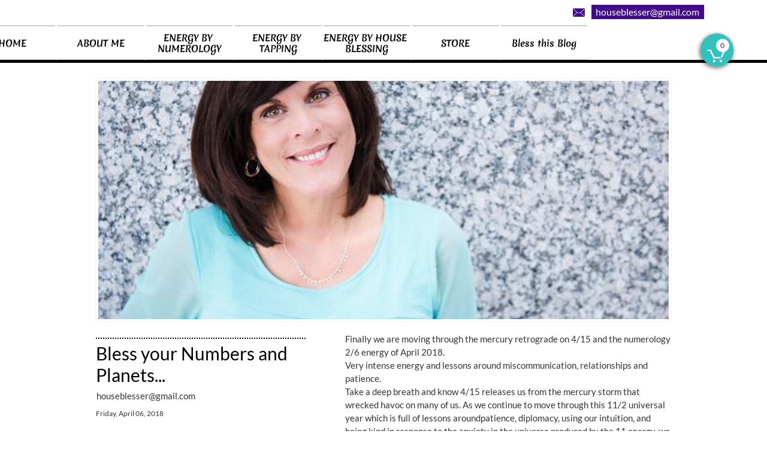

--- FILE ---
content_type: text/html
request_url: https://houseblesser.com/bless-this-blog/bless-your-numbers-and-planets
body_size: 8083
content:
<!DOCTYPE html PUBLIC "-//W3C//DTD XHTML 1.0 Transitional//EN" "http://www.w3.org/TR/xhtml1/DTD/xhtml1-transitional.dtd">
<html xmlns="http://www.w3.org/1999/xhtml">
<head>
<title>Post Page</title>
<meta http-equiv="Content-Type" content="text/html; charset=utf-8"/>
<meta http-equiv="X-UA-Compatible" content="IE=edge">
<meta name="SKYPE_TOOLBAR" content="SKYPE_TOOLBAR_PARSER_COMPATIBLE"/>
<meta name="HandheldFriendly" content="True" />
<meta name="MobileOptimized" content="1024" />
<meta name="viewport" content="width=1024" /> 
<link rel="shortcut icon" href="https://storage.googleapis.com/wzukusers/user-27446280/images/fav-5a6c86d45a1b9oz7RTJR/favicon.ico?v=fav-5a6c86d45a1b9oz7RTJR" type="image/x-icon" />
<link rel="icon" type="image/png" href="https://storage.googleapis.com/wzukusers/user-27446280/images/fav-5a6c86d45a1b9oz7RTJR/favicon-16x16.png?v=fav-5a6c86d45a1b9oz7RTJR" sizes="16x16">
<link rel="icon" type="image/png" href="https://storage.googleapis.com/wzukusers/user-27446280/images/fav-5a6c86d45a1b9oz7RTJR/favicon-32x32.png?v=fav-5a6c86d45a1b9oz7RTJR" sizes="32x32">
<link rel="icon" type="image/png" href="https://storage.googleapis.com/wzukusers/user-27446280/images/fav-5a6c86d45a1b9oz7RTJR/favicon-96x96.png?v=fav-5a6c86d45a1b9oz7RTJR" sizes="96x96">
<link rel="icon" type="image/png" href="https://storage.googleapis.com/wzukusers/user-27446280/images/fav-5a6c86d45a1b9oz7RTJR/favicon-160x160.png?v=fav-5a6c86d45a1b9oz7RTJR" sizes="160x160">
<link rel="icon" type="image/png" href="https://storage.googleapis.com/wzukusers/user-27446280/images/fav-5a6c86d45a1b9oz7RTJR/favicon-196x196.png?v=fav-5a6c86d45a1b9oz7RTJR" sizes="196x196">
<link rel="apple-touch-icon" href="https://storage.googleapis.com/wzukusers/user-27446280/images/fav-5a6c86d45a1b9oz7RTJR/apple-touch-icon.png?v=fav-5a6c86d45a1b9oz7RTJR" />
<link rel="apple-touch-icon" sizes="57x57" href="https://storage.googleapis.com/wzukusers/user-27446280/images/fav-5a6c86d45a1b9oz7RTJR/apple-touch-icon-57x57.png?v=fav-5a6c86d45a1b9oz7RTJR">
<link rel="apple-touch-icon" sizes="60x60" href="https://storage.googleapis.com/wzukusers/user-27446280/images/fav-5a6c86d45a1b9oz7RTJR/apple-touch-icon-60x60.png?v=fav-5a6c86d45a1b9oz7RTJR">
<link rel="apple-touch-icon" sizes="72x72" href="https://storage.googleapis.com/wzukusers/user-27446280/images/fav-5a6c86d45a1b9oz7RTJR/apple-touch-icon-72x72.png?v=fav-5a6c86d45a1b9oz7RTJR">
<link rel="apple-touch-icon" sizes="114x114" href="https://storage.googleapis.com/wzukusers/user-27446280/images/fav-5a6c86d45a1b9oz7RTJR/apple-touch-icon-114x114.png?v=fav-5a6c86d45a1b9oz7RTJR">
<link rel="apple-touch-icon" sizes="120x120" href="https://storage.googleapis.com/wzukusers/user-27446280/images/fav-5a6c86d45a1b9oz7RTJR/apple-touch-icon-120x120.png?v=fav-5a6c86d45a1b9oz7RTJR">
<link rel="apple-touch-icon" sizes="152x152" href="https://storage.googleapis.com/wzukusers/user-27446280/images/fav-5a6c86d45a1b9oz7RTJR/apple-touch-icon-152x152.png?v=fav-5a6c86d45a1b9oz7RTJR">
<meta name="msapplication-square70x70logo" content="https://storage.googleapis.com/wzukusers/user-27446280/images/fav-5a6c86d45a1b9oz7RTJR/mstile-70x70.png?v=fav-5a6c86d45a1b9oz7RTJR" />
<meta name="msapplication-square144x144logo" content="https://storage.googleapis.com/wzukusers/user-27446280/images/fav-5a6c86d45a1b9oz7RTJR/mstile-144x144.png?v=fav-5a6c86d45a1b9oz7RTJR" />
<meta name="msapplication-square150x150logo" content="https://storage.googleapis.com/wzukusers/user-27446280/images/fav-5a6c86d45a1b9oz7RTJR/mstile-150x150.png?v=fav-5a6c86d45a1b9oz7RTJR" />
<meta name="msapplication-wide310x150logo" content="https://storage.googleapis.com/wzukusers/user-27446280/images/fav-5a6c86d45a1b9oz7RTJR/mstile-310x150.png?v=fav-5a6c86d45a1b9oz7RTJR" />
<meta name="msapplication-square310x310logo" content="https://storage.googleapis.com/wzukusers/user-27446280/images/fav-5a6c86d45a1b9oz7RTJR/mstile-310x310.png?v=fav-5a6c86d45a1b9oz7RTJR" />


<meta name="twitter:card" content="summary"/>
<meta property="og:image" content="https://storage.googleapis.com/wzsitethumbnails/site-47369605/800x500.jpg"/>
<meta property="og:image:width" content="800"/>
<meta property="og:image:height" content="500"/>

<script type="text/javascript">
var _fc;window.getInsights=function(a,b){_fc||(_fc=a,a=null),window.AMInsights?(_fc&&(_fc(window.AMInsights),_fc=null),a&&a(window.AMInsights)):(b=b||25,setTimeout(function(){window.getInsights(a,2*b)},b))};
</script>
<script type="text/javascript" src="https://149B4.wpc.azureedge.net/80149B4/insights/t.js?brand=homestead&v=g-202410240710355259" async></script>
<script type="text/javascript">
window.getInsights(function(insights){insights.init('e53bcb0d-07b8-4857-82f1-afdda0f0b40e');});
</script>

<link rel='stylesheet' type='text/css' href='https://components.mywebsitebuilder.com/g-202410240710355259/viewer-homestead/viewer.css'/>

<script type='text/javascript'>
var PageData = {"baseAddress":"houseblesser.com","ServicesBasePath":"https://te-viewer.mywebsitebuilder.com","isTablet":false,"siteSettings":{"behanceSocialLinkId":"{\"type\":\"behance\",\"title\":\"Behance\",\"url\":\"http://www.behance.com\"}","dribbbleSocialLinkId":"{\"type\":\"dribbble\",\"title\":\"Dribbble\",\"url\":\"http://www.dribbble.com\"}","enableColumnsGrid":"false","etsySocialLinkId":"{\"type\":\"etsy\",\"title\":\"Etsy\",\"url\":\"http://www.etsy.com\"}","facebookSocialLinkId":"{\"type\":\"facebook\",\"title\":\"Facebook\",\"url\":\"https://www.facebook.com/BlessThisHouse.HealYourEnergy.HealYourLife\"}","flickrSocialLinkId":"{\"type\":\"flickr\",\"title\":\"Flickr\",\"url\":\"http://www.flickr.com\"}","googlePlusSocialLinkId":"{\"type\":\"googlePlus\",\"title\":\"Google+\",\"url\":\"http://plus.google.com/+google\"}","instagramSocialLinkId":"{\"type\":\"instagram\",\"title\":\"Instagram\",\"url\":\"http://www.instagram.com\"}","isFirstMobileUse":"true","linkedinSocialLinkId":"{\"type\":\"linkedin\",\"title\":\"LinkedIn\",\"url\":\"http://www.linkedin.com\"}","picasaSocialLinkId":"{\"type\":\"picasa\",\"title\":\"Picasa\",\"url\":\"http://www.picasa.com\"}","pinterestSocialLinkId":"{\"type\":\"pinterest\",\"title\":\"Pinterest\",\"url\":\"http://www.pinterest.com\"}","redditSocialLinkId":"{\"type\":\"reddit\",\"title\":\"Reddit\",\"url\":\"http://www.reddit.com\"}","renrenSocialLinkId":"{\"type\":\"renren\",\"title\":\"Renren\",\"url\":\"http://www.renren.com\"}","showAlwaysColumnsGrid":"false","soundCloudSocialLinkId":"{\"type\":\"soundCloud\",\"title\":\"SoundCloud\",\"url\":\"http://www.soundcloud.com\"}","tripAdvisorSocialLinkId":"{\"type\":\"tripAdvisor\",\"title\":\"Trip Advisor\",\"url\":\"http://www.tripadvisor.com\"}","tumblrSocialLinkId":"{\"type\":\"tumblr\",\"title\":\"Tumblr\",\"url\":\"http://www.tumblr.com\"}","twitterSocialLinkId":"{\"type\":\"twitter\",\"title\":\"Twitter\",\"url\":\"https://twitter.com/blessyourhouse\"}","vimeoSocialLinkId":"{\"type\":\"vimeo\",\"title\":\"Vimeo\",\"url\":\"http://www.vimeo.com\"}","vkSocialLinkId":"{\"type\":\"vk\",\"title\":\"VK\",\"url\":\"http://www.vk.com\"}","weiboSocialLinkId":"{\"type\":\"weibo\",\"title\":\"Weibo\",\"url\":\"http://www.weibo.com\"}","youtubeSocialLinkId":"{\"type\":\"youtube\",\"title\":\"Youtube\",\"url\":\"https://www.youtube.com/channel/UCJ_WfI3ilJS6xkApzWzny3Q\"}"},"defaultAjaxPageID":"id1524841986507","PageNotFound":false};
var Global = {"FacebookAppID":"744137685644053","IsMobileView":false,"IsTabletView":false,"IsMobileClient":false,"CloudflareOptions":6,"SiteID":47369605};
var SiteInformation = {"groupId":47369605,"isPublished":false,"limitations":{"video":{"limitation":{"isLimited":true},"dialog":{"isDiscount":false}},"pages":{"limitation":{"isLimited":true},"dialog":{"isDiscount":false}},"ecommerce":{"limitation":{"isLimited":true},"dialog":{"isDiscount":false}},"publish":{"limitation":{"isLimited":true},"dialog":{"isDiscount":false}},"stats":{"limitation":{"isLimited":false},"dialog":{"isDiscount":false}},"storage":{"limitation":{"isLimited":true},"dialog":{"isDiscount":false}},"file":{"limitation":{"isLimited":true},"dialog":{"isDiscount":false}},"premium":{"limitation":{"isLimited":false},"dialog":{"isDiscount":false}},"mobile":{"limitation":{"isLimited":false},"dialog":{"isDiscount":false}},"newSites":{"limitation":{"isLimited":true},"dialog":{"isDiscount":false}},"favicon":{"limitation":{"isLimited":true},"dialog":{"isDiscount":false}},"embedded":{"limitation":{"isLimited":true},"dialog":{"isDiscount":false}},"bannerFeature":{"limitation":{"isLimited":false},"dialog":{"isDiscount":false}},"history":{"limitation":{"isLimited":true},"dialog":{"isDiscount":false}},"posts":{"limitation":{"isLimited":true},"dialog":{"isDiscount":false}},"hdvideo":{"limitation":{"isLimited":true},"dialog":{"isDiscount":false}},"totalPages":{"limitation":{"isLimited":true},"dialog":{"isDiscount":false}},"advancedStats":{"limitation":{"isLimited":false},"dialog":{"isDiscount":false}},"form":{"limitation":{"isLimited":true},"dialog":{"isDiscount":false}}},"isPremium":true,"isSaved":false,"siteType":0,"isTemplate":false,"baseVersion":"86335224","isFirstSiteVersion":false,"hasSites":false,"storeInformation":{},"appMarketInformation":{}};
var Settings = {"UserStorageUrlsMap":{"2":"https://wzukusers.blob.core.windows.net/user-{0}/","6":"https://storage.googleapis.com/wzukusers/user-{0}/","61":"https://storage.googleapis.com/wzukusers/user-{0}/","100":"https://storage.googleapis.com/te-hosted-sites/user-{0}/","105":"https://storage.googleapis.com/te-sitey-sites/user-{0}/","103":"https://storage.googleapis.com/te-websitebuilder-sites/user-{0}/","102":"https://storage.googleapis.com/te-sitelio-sites/user-{0}/","106":"https://storage.googleapis.com/te-sitebuilder-sites/user-{0}/"},"WebzaiStorageUrlsMap":{"2":"https://wzuk.blob.core.windows.net/assets/","6":"https://storage.googleapis.com/wzuk/assets/","61":"https://storage.googleapis.com/wzuk/assets/"},"InsightsTrackerUrl":"https://149B4.wpc.azureedge.net/80149B4/insights","GoogleMapsApiKey":"AIzaSyDQtuw04WyGWiY3JULv0HDpHdTK16H4_nI","RecaptchaSiteKey":"6LeCLkUUAAAAABEGEwlYoLyKNxIztJfM2okdeb2V","StaticContentUrl":"https://webzaidev.blob.core.windows.net/","ServiceAddress":"https://te-viewer.mywebsitebuilder.com","ApplicationRoot":"https://components.mywebsitebuilder.com/g-202410240710355259","Brand":103,"ApplicationDomain":"homestead.com","YoutubeApiKey":"AIzaSyArOiK2GZNoSkBzk6yqkfMFJDk7KAxLp8o","AppsIframeRoot":"https://components.mywebsitebuilder.com","AppVersion":"g-202410240710355259","DevelopmentMode":"","ServiceEndpoints":{"Store":{"EmbedApi":"https://embed.mywebsitebuilder.com/dist/src/","PublicApi":"https://api.mywebsitebuilder.com/v1/"},"Storage":null},"ImageProxy":"https://images.builderservices.io/s/?","DataProxy":"https://data.mywebsitebuilder.com","IsApiPartner":true,"FacebookAppId":"744137685644053","BrandName":"homestead","RaygunSettings":null,"FreeBannerUrl":""};

</script>
<script src='https://components.mywebsitebuilder.com/g-202410240710355259/viewer/viewer.js' type='text/javascript'></script>

<script src='https://storage.googleapis.com/wzukusers/user-27446280/sites/47369605/5a58fedc69d9bWfwLhWU/489dc04ed847481aa383918db671451d.js?1736434398' type='text/javascript'></script>
<script src='https://storage.googleapis.com/wzukusers/user-27446280/sites/47369605/5a58fedc69d9bWfwLhWU/28e470f06d6242a8a04e0e26df0f4b24.js?1736434398' type='text/javascript'></script>
<script src='https://storage.googleapis.com/wzukusers/user-27446280/sites/47369605/5a58fedc69d9bWfwLhWU/6fd6cb6107f241189da9eecdbddf29d8.js?1736434398' type='text/javascript'></script>
<script type='text/javascript'>
var SiteFilesMap = {"page-1377175575657":"https://storage.googleapis.com/wzukusers/user-27446280/sites/47369605/5a58fedc69d9bWfwLhWU/4048b30360ce4f0c8d3db1b9992b0493.js","page-1377175679108":"https://storage.googleapis.com/wzukusers/user-27446280/sites/47369605/5a58fedc69d9bWfwLhWU/85b93f77b5104ca391b48fe8d84bd4b1.js","page-1377175633709":"https://storage.googleapis.com/wzukusers/user-27446280/sites/47369605/5a58fedc69d9bWfwLhWU/uxSpIErLqNwoInLQNKQR.js","page-id1515789647771":"https://storage.googleapis.com/wzukusers/user-27446280/sites/47369605/5a58fedc69d9bWfwLhWU/b28d3246036f46f5a041909fb91b8a76.js","page-id1516813002487":"https://storage.googleapis.com/wzukusers/user-27446280/sites/47369605/5a58fedc69d9bWfwLhWU/30d5ac8b69de495f82badc08512b66b5.js","page-id1516813002567":"https://storage.googleapis.com/wzukusers/user-27446280/sites/47369605/5a58fedc69d9bWfwLhWU/NPED4NR7cSKOOHzyxh5f.js","page-id1524841986507":"https://storage.googleapis.com/wzukusers/user-27446280/sites/47369605/5a58fedc69d9bWfwLhWU/28e470f06d6242a8a04e0e26df0f4b24.js","page-id1524841986603":"https://storage.googleapis.com/wzukusers/user-27446280/sites/47369605/5a58fedc69d9bWfwLhWU/a5245605aa944c91b094d9e845cc2834.js","page-id1343569893637":"https://storage.googleapis.com/wzukusers/user-27446280/sites/47369605/5a58fedc69d9bWfwLhWU/17b0e9dfbc30476892af2ae418cde9c0.js","master-1343569893636":"https://storage.googleapis.com/wzukusers/user-27446280/sites/47369605/5a58fedc69d9bWfwLhWU/6fd6cb6107f241189da9eecdbddf29d8.js","site-structure":"https://storage.googleapis.com/wzukusers/user-27446280/sites/47369605/5a58fedc69d9bWfwLhWU/489dc04ed847481aa383918db671451d.js"};
</script>


<style type="text/css"> #mobile-loading-screen, #desktop-loading-screen{position:absolute;left:0;top:0;right:0;bottom:0;z-index:100000000;background:white url('[data-uri]') center center no-repeat;} body.state-loading-mobile-viewer, body.state-loading-mobile-viewer .page-element, body.state-loading-mobile-viewer #body-element, body.state-loading-desktop-viewer, body.state-loading-desktop-viewer .page-element, body.state-loading-desktop-viewer #body-element{height:100%;width:100%;overflow-y:hidden !important;} </style>
<script type="text/javascript">
var DynamicPageContent = null;
var DBSiteMetaData = { "pagesStructureInformation":{"pagesData":{"id1343569893637":{"metaTags":"","headerCode":"","footerCode":"","tags":[],"id":"id1343569893637","pageID":null,"pid":null,"title":"HOME","name":null,"pageTitle":"","description":"","keyWords":"","index":1,"isHomePage":true,"shareStyle":true,"useNameASTitle":true,"supportsMobileStates":true,"urlAlias":"","useNameASUrl":false,"useDefaultTitle":false,"masterPageListName":"","masterPageType":"","isSearchEngineDisabled":false},"1377175575657":{"metaTags":"","headerCode":"","footerCode":"","tags":[],"id":"1377175575657","pageID":null,"pid":null,"title":"ABOUT ME","name":null,"pageTitle":"","description":"default description","keyWords":"","index":2,"isHomePage":false,"shareStyle":true,"useNameASTitle":true,"supportsMobileStates":true,"urlAlias":"about-me","useNameASUrl":true,"useDefaultTitle":false,"masterPageListName":"","masterPageType":"","isSearchEngineDisabled":false},"1377175679108":{"metaTags":"","headerCode":"","footerCode":"","tags":[],"id":"1377175679108","pageID":null,"pid":null,"title":"ENERGY BY NUMEROLOGY","name":null,"pageTitle":"","description":"default description","keyWords":"","index":3,"isHomePage":false,"shareStyle":true,"useNameASTitle":true,"supportsMobileStates":true,"urlAlias":"energy-by-numerology","useNameASUrl":true,"useDefaultTitle":false,"masterPageListName":"","masterPageType":"","isSearchEngineDisabled":false},"1377175633709":{"metaTags":"","headerCode":"","footerCode":"","tags":[],"id":"1377175633709","pageID":null,"pid":null,"title":"ENERGY BY TAPPING","name":null,"pageTitle":"","description":"default description","keyWords":"","index":4,"isHomePage":false,"shareStyle":true,"useNameASTitle":true,"supportsMobileStates":true,"urlAlias":"energy-by-tapping","useNameASUrl":true,"useDefaultTitle":false,"masterPageListName":"","masterPageType":"","isSearchEngineDisabled":false},"id1515789647771":{"metaTags":"","headerCode":"","footerCode":"","tags":[],"id":"id1515789647771","pageID":null,"pid":null,"title":"ENERGY BY HOUSE BLESSING","name":null,"pageTitle":"","description":"","keyWords":"","index":5,"isHomePage":false,"shareStyle":true,"useNameASTitle":false,"supportsMobileStates":true,"urlAlias":"energy-by-house-blessing","useNameASUrl":true,"useDefaultTitle":false,"masterPageListName":"","masterPageType":"","isSearchEngineDisabled":false},"id1516813002487":{"metaTags":"","headerCode":"","footerCode":"","tags":[],"id":"id1516813002487","pageID":null,"pid":null,"title":"STORE","name":null,"pageTitle":"STORE","description":"","keyWords":"","index":6,"isHomePage":false,"shareStyle":true,"useNameASTitle":false,"supportsMobileStates":true,"urlAlias":"store","useNameASUrl":true,"useDefaultTitle":false,"masterPageListName":"id1516813002487","masterPageType":"Store","isSearchEngineDisabled":false,"menu":{"isDesktopDisabled":false,"isMobileDisabled":false,"isDesktopDisabledInPublishOnly":false,"isMobileDisabledInPublishOnly":false}},"id1516813002567":{"metaTags":"","headerCode":"","footerCode":"","tags":[],"id":"id1516813002567","pageID":null,"pid":null,"title":"PRODUCT PAGE","name":null,"pageTitle":"","description":"","keyWords":"","isHomePage":false,"shareStyle":true,"useNameASTitle":false,"supportsMobileStates":true,"urlAlias":"product-page","useNameASUrl":true,"useDefaultTitle":false,"masterPageListName":"","pageListName":"id1516813002487","masterPageType":"Store","isSearchEngineDisabled":false},"id1524841986507":{"metaTags":"","headerCode":"","footerCode":"","tags":[],"id":"id1524841986507","pageID":null,"pid":null,"title":"Post Page","name":null,"pageTitle":"","description":"","keyWords":"","isHomePage":false,"shareStyle":true,"useNameASTitle":false,"supportsMobileStates":true,"urlAlias":"post-page","useNameASUrl":true,"useDefaultTitle":false,"masterPageListName":"","pageListName":"LocalBlog","masterPageType":"","isSearchEngineDisabled":false},"id1524841986603":{"metaTags":"","headerCode":"","footerCode":"","tags":[],"id":"id1524841986603","pageID":null,"pid":null,"title":"Bless this Blog","name":null,"pageTitle":"","description":"","keyWords":"","index":7,"isHomePage":false,"shareStyle":true,"useNameASTitle":false,"supportsMobileStates":true,"urlAlias":"bless-this-blog","useNameASUrl":true,"useDefaultTitle":false,"masterPageListName":"LocalBlog","masterPageType":"","isSearchEngineDisabled":false}},"pagesHierarchies": {"id1516813002487":["id1516813002567"],"id1524841986603":["id1524841986507"]}},"siteStructureInformation":{"masterPages": {"1343569893636":{"pagesIDs":["id1343569893637","1377175575657","1377175679108","1377175633709","id1515789647771","id1516813002487","id1516813002567","id1524841986507","id1524841986603"]}},"listsInformation": {"id1516813002487":{"defaultDynamicPageId":"id1516813002567","listType":"Store","listId":1,"listName":"id1516813002487","remoteDataSource":"StoreFrontDataSource","isTemplate":false,"hasAppMarketStore":true,"hasShownMigrationMessage":true,"storeToken":"e0f22576-0f49-48bc-8ab3-f70a0e4f8771","instanceId":"IaY5DVl1dkC4p7IPrfXBzwVnAAAA8BIAADQ3MzY5NjA1","endPoints":{"shoppingCart":"https://st-shop.mywebsitebuilder.com/shopping-cart-sdk.js?instanceJwt=eyJhbGciOiJIUzI1NiIsInR5cCI6IkpXVCJ9.eyJpbnN0YW5jZUlkIjoiSWFZNURWbDFka0M0cDdJUHJmWEJ6d1ZuQUFBQThCSUFBRFEzTXpZNU5qQTEiLCJicmFuZCI6ImhvbWVzdGVhZCIsImV4cCI6MTczNjQzNzI2OH0.xA9Bb5TFASO4F0Asv3t--W5doQg2Kzlas38H_rTklq4","products":"product/all","detailItem":"product/detail","publicApi":"https://st-shop-api.mywebsitebuilder.com","embedApi":"https://st-shop.mywebsitebuilder.com","status":"setup/status"},"connectedListPage":"id1516813002487","connectedDynamicPages":["id1516813002567"],"storeReleaseVersion":"28.2","isVisible":true,"hasAnyCatsVariantsOrStock":true,"isOnePageList":false},"LocalBlog":{"defaultDynamicPageId":"id1524841986507","listType":null,"listId":14542695,"listName":"LocalBlog","remoteDataSource":null,"isTemplate":false,"hasAppMarketStore":false,"hasShownMigrationMessage":false,"connectedListPage":"id1524841986603","connectedDynamicPages":["id1524841986507"],"isVisible":false,"hasAnyCatsVariantsOrStock":false,"isOnePageList":false}}} };
var TemporaryImages = [];
Viewer.initialize();
</script>
</head>
<body class="state-loading-desktop-viewer">
<div id="desktop-loading-screen"></div>


<div id="body-element"></div>

</body>
</html>



--- FILE ---
content_type: text/html; charset=utf-8
request_url: https://www.google.com/recaptcha/api2/anchor?ar=1&k=6LeCLkUUAAAAABEGEwlYoLyKNxIztJfM2okdeb2V&co=aHR0cHM6Ly9ob3VzZWJsZXNzZXIuY29tOjQ0Mw..&hl=en&v=PoyoqOPhxBO7pBk68S4YbpHZ&size=normal&anchor-ms=20000&execute-ms=30000&cb=ruz13y7bz0g9
body_size: 49478
content:
<!DOCTYPE HTML><html dir="ltr" lang="en"><head><meta http-equiv="Content-Type" content="text/html; charset=UTF-8">
<meta http-equiv="X-UA-Compatible" content="IE=edge">
<title>reCAPTCHA</title>
<style type="text/css">
/* cyrillic-ext */
@font-face {
  font-family: 'Roboto';
  font-style: normal;
  font-weight: 400;
  font-stretch: 100%;
  src: url(//fonts.gstatic.com/s/roboto/v48/KFO7CnqEu92Fr1ME7kSn66aGLdTylUAMa3GUBHMdazTgWw.woff2) format('woff2');
  unicode-range: U+0460-052F, U+1C80-1C8A, U+20B4, U+2DE0-2DFF, U+A640-A69F, U+FE2E-FE2F;
}
/* cyrillic */
@font-face {
  font-family: 'Roboto';
  font-style: normal;
  font-weight: 400;
  font-stretch: 100%;
  src: url(//fonts.gstatic.com/s/roboto/v48/KFO7CnqEu92Fr1ME7kSn66aGLdTylUAMa3iUBHMdazTgWw.woff2) format('woff2');
  unicode-range: U+0301, U+0400-045F, U+0490-0491, U+04B0-04B1, U+2116;
}
/* greek-ext */
@font-face {
  font-family: 'Roboto';
  font-style: normal;
  font-weight: 400;
  font-stretch: 100%;
  src: url(//fonts.gstatic.com/s/roboto/v48/KFO7CnqEu92Fr1ME7kSn66aGLdTylUAMa3CUBHMdazTgWw.woff2) format('woff2');
  unicode-range: U+1F00-1FFF;
}
/* greek */
@font-face {
  font-family: 'Roboto';
  font-style: normal;
  font-weight: 400;
  font-stretch: 100%;
  src: url(//fonts.gstatic.com/s/roboto/v48/KFO7CnqEu92Fr1ME7kSn66aGLdTylUAMa3-UBHMdazTgWw.woff2) format('woff2');
  unicode-range: U+0370-0377, U+037A-037F, U+0384-038A, U+038C, U+038E-03A1, U+03A3-03FF;
}
/* math */
@font-face {
  font-family: 'Roboto';
  font-style: normal;
  font-weight: 400;
  font-stretch: 100%;
  src: url(//fonts.gstatic.com/s/roboto/v48/KFO7CnqEu92Fr1ME7kSn66aGLdTylUAMawCUBHMdazTgWw.woff2) format('woff2');
  unicode-range: U+0302-0303, U+0305, U+0307-0308, U+0310, U+0312, U+0315, U+031A, U+0326-0327, U+032C, U+032F-0330, U+0332-0333, U+0338, U+033A, U+0346, U+034D, U+0391-03A1, U+03A3-03A9, U+03B1-03C9, U+03D1, U+03D5-03D6, U+03F0-03F1, U+03F4-03F5, U+2016-2017, U+2034-2038, U+203C, U+2040, U+2043, U+2047, U+2050, U+2057, U+205F, U+2070-2071, U+2074-208E, U+2090-209C, U+20D0-20DC, U+20E1, U+20E5-20EF, U+2100-2112, U+2114-2115, U+2117-2121, U+2123-214F, U+2190, U+2192, U+2194-21AE, U+21B0-21E5, U+21F1-21F2, U+21F4-2211, U+2213-2214, U+2216-22FF, U+2308-230B, U+2310, U+2319, U+231C-2321, U+2336-237A, U+237C, U+2395, U+239B-23B7, U+23D0, U+23DC-23E1, U+2474-2475, U+25AF, U+25B3, U+25B7, U+25BD, U+25C1, U+25CA, U+25CC, U+25FB, U+266D-266F, U+27C0-27FF, U+2900-2AFF, U+2B0E-2B11, U+2B30-2B4C, U+2BFE, U+3030, U+FF5B, U+FF5D, U+1D400-1D7FF, U+1EE00-1EEFF;
}
/* symbols */
@font-face {
  font-family: 'Roboto';
  font-style: normal;
  font-weight: 400;
  font-stretch: 100%;
  src: url(//fonts.gstatic.com/s/roboto/v48/KFO7CnqEu92Fr1ME7kSn66aGLdTylUAMaxKUBHMdazTgWw.woff2) format('woff2');
  unicode-range: U+0001-000C, U+000E-001F, U+007F-009F, U+20DD-20E0, U+20E2-20E4, U+2150-218F, U+2190, U+2192, U+2194-2199, U+21AF, U+21E6-21F0, U+21F3, U+2218-2219, U+2299, U+22C4-22C6, U+2300-243F, U+2440-244A, U+2460-24FF, U+25A0-27BF, U+2800-28FF, U+2921-2922, U+2981, U+29BF, U+29EB, U+2B00-2BFF, U+4DC0-4DFF, U+FFF9-FFFB, U+10140-1018E, U+10190-1019C, U+101A0, U+101D0-101FD, U+102E0-102FB, U+10E60-10E7E, U+1D2C0-1D2D3, U+1D2E0-1D37F, U+1F000-1F0FF, U+1F100-1F1AD, U+1F1E6-1F1FF, U+1F30D-1F30F, U+1F315, U+1F31C, U+1F31E, U+1F320-1F32C, U+1F336, U+1F378, U+1F37D, U+1F382, U+1F393-1F39F, U+1F3A7-1F3A8, U+1F3AC-1F3AF, U+1F3C2, U+1F3C4-1F3C6, U+1F3CA-1F3CE, U+1F3D4-1F3E0, U+1F3ED, U+1F3F1-1F3F3, U+1F3F5-1F3F7, U+1F408, U+1F415, U+1F41F, U+1F426, U+1F43F, U+1F441-1F442, U+1F444, U+1F446-1F449, U+1F44C-1F44E, U+1F453, U+1F46A, U+1F47D, U+1F4A3, U+1F4B0, U+1F4B3, U+1F4B9, U+1F4BB, U+1F4BF, U+1F4C8-1F4CB, U+1F4D6, U+1F4DA, U+1F4DF, U+1F4E3-1F4E6, U+1F4EA-1F4ED, U+1F4F7, U+1F4F9-1F4FB, U+1F4FD-1F4FE, U+1F503, U+1F507-1F50B, U+1F50D, U+1F512-1F513, U+1F53E-1F54A, U+1F54F-1F5FA, U+1F610, U+1F650-1F67F, U+1F687, U+1F68D, U+1F691, U+1F694, U+1F698, U+1F6AD, U+1F6B2, U+1F6B9-1F6BA, U+1F6BC, U+1F6C6-1F6CF, U+1F6D3-1F6D7, U+1F6E0-1F6EA, U+1F6F0-1F6F3, U+1F6F7-1F6FC, U+1F700-1F7FF, U+1F800-1F80B, U+1F810-1F847, U+1F850-1F859, U+1F860-1F887, U+1F890-1F8AD, U+1F8B0-1F8BB, U+1F8C0-1F8C1, U+1F900-1F90B, U+1F93B, U+1F946, U+1F984, U+1F996, U+1F9E9, U+1FA00-1FA6F, U+1FA70-1FA7C, U+1FA80-1FA89, U+1FA8F-1FAC6, U+1FACE-1FADC, U+1FADF-1FAE9, U+1FAF0-1FAF8, U+1FB00-1FBFF;
}
/* vietnamese */
@font-face {
  font-family: 'Roboto';
  font-style: normal;
  font-weight: 400;
  font-stretch: 100%;
  src: url(//fonts.gstatic.com/s/roboto/v48/KFO7CnqEu92Fr1ME7kSn66aGLdTylUAMa3OUBHMdazTgWw.woff2) format('woff2');
  unicode-range: U+0102-0103, U+0110-0111, U+0128-0129, U+0168-0169, U+01A0-01A1, U+01AF-01B0, U+0300-0301, U+0303-0304, U+0308-0309, U+0323, U+0329, U+1EA0-1EF9, U+20AB;
}
/* latin-ext */
@font-face {
  font-family: 'Roboto';
  font-style: normal;
  font-weight: 400;
  font-stretch: 100%;
  src: url(//fonts.gstatic.com/s/roboto/v48/KFO7CnqEu92Fr1ME7kSn66aGLdTylUAMa3KUBHMdazTgWw.woff2) format('woff2');
  unicode-range: U+0100-02BA, U+02BD-02C5, U+02C7-02CC, U+02CE-02D7, U+02DD-02FF, U+0304, U+0308, U+0329, U+1D00-1DBF, U+1E00-1E9F, U+1EF2-1EFF, U+2020, U+20A0-20AB, U+20AD-20C0, U+2113, U+2C60-2C7F, U+A720-A7FF;
}
/* latin */
@font-face {
  font-family: 'Roboto';
  font-style: normal;
  font-weight: 400;
  font-stretch: 100%;
  src: url(//fonts.gstatic.com/s/roboto/v48/KFO7CnqEu92Fr1ME7kSn66aGLdTylUAMa3yUBHMdazQ.woff2) format('woff2');
  unicode-range: U+0000-00FF, U+0131, U+0152-0153, U+02BB-02BC, U+02C6, U+02DA, U+02DC, U+0304, U+0308, U+0329, U+2000-206F, U+20AC, U+2122, U+2191, U+2193, U+2212, U+2215, U+FEFF, U+FFFD;
}
/* cyrillic-ext */
@font-face {
  font-family: 'Roboto';
  font-style: normal;
  font-weight: 500;
  font-stretch: 100%;
  src: url(//fonts.gstatic.com/s/roboto/v48/KFO7CnqEu92Fr1ME7kSn66aGLdTylUAMa3GUBHMdazTgWw.woff2) format('woff2');
  unicode-range: U+0460-052F, U+1C80-1C8A, U+20B4, U+2DE0-2DFF, U+A640-A69F, U+FE2E-FE2F;
}
/* cyrillic */
@font-face {
  font-family: 'Roboto';
  font-style: normal;
  font-weight: 500;
  font-stretch: 100%;
  src: url(//fonts.gstatic.com/s/roboto/v48/KFO7CnqEu92Fr1ME7kSn66aGLdTylUAMa3iUBHMdazTgWw.woff2) format('woff2');
  unicode-range: U+0301, U+0400-045F, U+0490-0491, U+04B0-04B1, U+2116;
}
/* greek-ext */
@font-face {
  font-family: 'Roboto';
  font-style: normal;
  font-weight: 500;
  font-stretch: 100%;
  src: url(//fonts.gstatic.com/s/roboto/v48/KFO7CnqEu92Fr1ME7kSn66aGLdTylUAMa3CUBHMdazTgWw.woff2) format('woff2');
  unicode-range: U+1F00-1FFF;
}
/* greek */
@font-face {
  font-family: 'Roboto';
  font-style: normal;
  font-weight: 500;
  font-stretch: 100%;
  src: url(//fonts.gstatic.com/s/roboto/v48/KFO7CnqEu92Fr1ME7kSn66aGLdTylUAMa3-UBHMdazTgWw.woff2) format('woff2');
  unicode-range: U+0370-0377, U+037A-037F, U+0384-038A, U+038C, U+038E-03A1, U+03A3-03FF;
}
/* math */
@font-face {
  font-family: 'Roboto';
  font-style: normal;
  font-weight: 500;
  font-stretch: 100%;
  src: url(//fonts.gstatic.com/s/roboto/v48/KFO7CnqEu92Fr1ME7kSn66aGLdTylUAMawCUBHMdazTgWw.woff2) format('woff2');
  unicode-range: U+0302-0303, U+0305, U+0307-0308, U+0310, U+0312, U+0315, U+031A, U+0326-0327, U+032C, U+032F-0330, U+0332-0333, U+0338, U+033A, U+0346, U+034D, U+0391-03A1, U+03A3-03A9, U+03B1-03C9, U+03D1, U+03D5-03D6, U+03F0-03F1, U+03F4-03F5, U+2016-2017, U+2034-2038, U+203C, U+2040, U+2043, U+2047, U+2050, U+2057, U+205F, U+2070-2071, U+2074-208E, U+2090-209C, U+20D0-20DC, U+20E1, U+20E5-20EF, U+2100-2112, U+2114-2115, U+2117-2121, U+2123-214F, U+2190, U+2192, U+2194-21AE, U+21B0-21E5, U+21F1-21F2, U+21F4-2211, U+2213-2214, U+2216-22FF, U+2308-230B, U+2310, U+2319, U+231C-2321, U+2336-237A, U+237C, U+2395, U+239B-23B7, U+23D0, U+23DC-23E1, U+2474-2475, U+25AF, U+25B3, U+25B7, U+25BD, U+25C1, U+25CA, U+25CC, U+25FB, U+266D-266F, U+27C0-27FF, U+2900-2AFF, U+2B0E-2B11, U+2B30-2B4C, U+2BFE, U+3030, U+FF5B, U+FF5D, U+1D400-1D7FF, U+1EE00-1EEFF;
}
/* symbols */
@font-face {
  font-family: 'Roboto';
  font-style: normal;
  font-weight: 500;
  font-stretch: 100%;
  src: url(//fonts.gstatic.com/s/roboto/v48/KFO7CnqEu92Fr1ME7kSn66aGLdTylUAMaxKUBHMdazTgWw.woff2) format('woff2');
  unicode-range: U+0001-000C, U+000E-001F, U+007F-009F, U+20DD-20E0, U+20E2-20E4, U+2150-218F, U+2190, U+2192, U+2194-2199, U+21AF, U+21E6-21F0, U+21F3, U+2218-2219, U+2299, U+22C4-22C6, U+2300-243F, U+2440-244A, U+2460-24FF, U+25A0-27BF, U+2800-28FF, U+2921-2922, U+2981, U+29BF, U+29EB, U+2B00-2BFF, U+4DC0-4DFF, U+FFF9-FFFB, U+10140-1018E, U+10190-1019C, U+101A0, U+101D0-101FD, U+102E0-102FB, U+10E60-10E7E, U+1D2C0-1D2D3, U+1D2E0-1D37F, U+1F000-1F0FF, U+1F100-1F1AD, U+1F1E6-1F1FF, U+1F30D-1F30F, U+1F315, U+1F31C, U+1F31E, U+1F320-1F32C, U+1F336, U+1F378, U+1F37D, U+1F382, U+1F393-1F39F, U+1F3A7-1F3A8, U+1F3AC-1F3AF, U+1F3C2, U+1F3C4-1F3C6, U+1F3CA-1F3CE, U+1F3D4-1F3E0, U+1F3ED, U+1F3F1-1F3F3, U+1F3F5-1F3F7, U+1F408, U+1F415, U+1F41F, U+1F426, U+1F43F, U+1F441-1F442, U+1F444, U+1F446-1F449, U+1F44C-1F44E, U+1F453, U+1F46A, U+1F47D, U+1F4A3, U+1F4B0, U+1F4B3, U+1F4B9, U+1F4BB, U+1F4BF, U+1F4C8-1F4CB, U+1F4D6, U+1F4DA, U+1F4DF, U+1F4E3-1F4E6, U+1F4EA-1F4ED, U+1F4F7, U+1F4F9-1F4FB, U+1F4FD-1F4FE, U+1F503, U+1F507-1F50B, U+1F50D, U+1F512-1F513, U+1F53E-1F54A, U+1F54F-1F5FA, U+1F610, U+1F650-1F67F, U+1F687, U+1F68D, U+1F691, U+1F694, U+1F698, U+1F6AD, U+1F6B2, U+1F6B9-1F6BA, U+1F6BC, U+1F6C6-1F6CF, U+1F6D3-1F6D7, U+1F6E0-1F6EA, U+1F6F0-1F6F3, U+1F6F7-1F6FC, U+1F700-1F7FF, U+1F800-1F80B, U+1F810-1F847, U+1F850-1F859, U+1F860-1F887, U+1F890-1F8AD, U+1F8B0-1F8BB, U+1F8C0-1F8C1, U+1F900-1F90B, U+1F93B, U+1F946, U+1F984, U+1F996, U+1F9E9, U+1FA00-1FA6F, U+1FA70-1FA7C, U+1FA80-1FA89, U+1FA8F-1FAC6, U+1FACE-1FADC, U+1FADF-1FAE9, U+1FAF0-1FAF8, U+1FB00-1FBFF;
}
/* vietnamese */
@font-face {
  font-family: 'Roboto';
  font-style: normal;
  font-weight: 500;
  font-stretch: 100%;
  src: url(//fonts.gstatic.com/s/roboto/v48/KFO7CnqEu92Fr1ME7kSn66aGLdTylUAMa3OUBHMdazTgWw.woff2) format('woff2');
  unicode-range: U+0102-0103, U+0110-0111, U+0128-0129, U+0168-0169, U+01A0-01A1, U+01AF-01B0, U+0300-0301, U+0303-0304, U+0308-0309, U+0323, U+0329, U+1EA0-1EF9, U+20AB;
}
/* latin-ext */
@font-face {
  font-family: 'Roboto';
  font-style: normal;
  font-weight: 500;
  font-stretch: 100%;
  src: url(//fonts.gstatic.com/s/roboto/v48/KFO7CnqEu92Fr1ME7kSn66aGLdTylUAMa3KUBHMdazTgWw.woff2) format('woff2');
  unicode-range: U+0100-02BA, U+02BD-02C5, U+02C7-02CC, U+02CE-02D7, U+02DD-02FF, U+0304, U+0308, U+0329, U+1D00-1DBF, U+1E00-1E9F, U+1EF2-1EFF, U+2020, U+20A0-20AB, U+20AD-20C0, U+2113, U+2C60-2C7F, U+A720-A7FF;
}
/* latin */
@font-face {
  font-family: 'Roboto';
  font-style: normal;
  font-weight: 500;
  font-stretch: 100%;
  src: url(//fonts.gstatic.com/s/roboto/v48/KFO7CnqEu92Fr1ME7kSn66aGLdTylUAMa3yUBHMdazQ.woff2) format('woff2');
  unicode-range: U+0000-00FF, U+0131, U+0152-0153, U+02BB-02BC, U+02C6, U+02DA, U+02DC, U+0304, U+0308, U+0329, U+2000-206F, U+20AC, U+2122, U+2191, U+2193, U+2212, U+2215, U+FEFF, U+FFFD;
}
/* cyrillic-ext */
@font-face {
  font-family: 'Roboto';
  font-style: normal;
  font-weight: 900;
  font-stretch: 100%;
  src: url(//fonts.gstatic.com/s/roboto/v48/KFO7CnqEu92Fr1ME7kSn66aGLdTylUAMa3GUBHMdazTgWw.woff2) format('woff2');
  unicode-range: U+0460-052F, U+1C80-1C8A, U+20B4, U+2DE0-2DFF, U+A640-A69F, U+FE2E-FE2F;
}
/* cyrillic */
@font-face {
  font-family: 'Roboto';
  font-style: normal;
  font-weight: 900;
  font-stretch: 100%;
  src: url(//fonts.gstatic.com/s/roboto/v48/KFO7CnqEu92Fr1ME7kSn66aGLdTylUAMa3iUBHMdazTgWw.woff2) format('woff2');
  unicode-range: U+0301, U+0400-045F, U+0490-0491, U+04B0-04B1, U+2116;
}
/* greek-ext */
@font-face {
  font-family: 'Roboto';
  font-style: normal;
  font-weight: 900;
  font-stretch: 100%;
  src: url(//fonts.gstatic.com/s/roboto/v48/KFO7CnqEu92Fr1ME7kSn66aGLdTylUAMa3CUBHMdazTgWw.woff2) format('woff2');
  unicode-range: U+1F00-1FFF;
}
/* greek */
@font-face {
  font-family: 'Roboto';
  font-style: normal;
  font-weight: 900;
  font-stretch: 100%;
  src: url(//fonts.gstatic.com/s/roboto/v48/KFO7CnqEu92Fr1ME7kSn66aGLdTylUAMa3-UBHMdazTgWw.woff2) format('woff2');
  unicode-range: U+0370-0377, U+037A-037F, U+0384-038A, U+038C, U+038E-03A1, U+03A3-03FF;
}
/* math */
@font-face {
  font-family: 'Roboto';
  font-style: normal;
  font-weight: 900;
  font-stretch: 100%;
  src: url(//fonts.gstatic.com/s/roboto/v48/KFO7CnqEu92Fr1ME7kSn66aGLdTylUAMawCUBHMdazTgWw.woff2) format('woff2');
  unicode-range: U+0302-0303, U+0305, U+0307-0308, U+0310, U+0312, U+0315, U+031A, U+0326-0327, U+032C, U+032F-0330, U+0332-0333, U+0338, U+033A, U+0346, U+034D, U+0391-03A1, U+03A3-03A9, U+03B1-03C9, U+03D1, U+03D5-03D6, U+03F0-03F1, U+03F4-03F5, U+2016-2017, U+2034-2038, U+203C, U+2040, U+2043, U+2047, U+2050, U+2057, U+205F, U+2070-2071, U+2074-208E, U+2090-209C, U+20D0-20DC, U+20E1, U+20E5-20EF, U+2100-2112, U+2114-2115, U+2117-2121, U+2123-214F, U+2190, U+2192, U+2194-21AE, U+21B0-21E5, U+21F1-21F2, U+21F4-2211, U+2213-2214, U+2216-22FF, U+2308-230B, U+2310, U+2319, U+231C-2321, U+2336-237A, U+237C, U+2395, U+239B-23B7, U+23D0, U+23DC-23E1, U+2474-2475, U+25AF, U+25B3, U+25B7, U+25BD, U+25C1, U+25CA, U+25CC, U+25FB, U+266D-266F, U+27C0-27FF, U+2900-2AFF, U+2B0E-2B11, U+2B30-2B4C, U+2BFE, U+3030, U+FF5B, U+FF5D, U+1D400-1D7FF, U+1EE00-1EEFF;
}
/* symbols */
@font-face {
  font-family: 'Roboto';
  font-style: normal;
  font-weight: 900;
  font-stretch: 100%;
  src: url(//fonts.gstatic.com/s/roboto/v48/KFO7CnqEu92Fr1ME7kSn66aGLdTylUAMaxKUBHMdazTgWw.woff2) format('woff2');
  unicode-range: U+0001-000C, U+000E-001F, U+007F-009F, U+20DD-20E0, U+20E2-20E4, U+2150-218F, U+2190, U+2192, U+2194-2199, U+21AF, U+21E6-21F0, U+21F3, U+2218-2219, U+2299, U+22C4-22C6, U+2300-243F, U+2440-244A, U+2460-24FF, U+25A0-27BF, U+2800-28FF, U+2921-2922, U+2981, U+29BF, U+29EB, U+2B00-2BFF, U+4DC0-4DFF, U+FFF9-FFFB, U+10140-1018E, U+10190-1019C, U+101A0, U+101D0-101FD, U+102E0-102FB, U+10E60-10E7E, U+1D2C0-1D2D3, U+1D2E0-1D37F, U+1F000-1F0FF, U+1F100-1F1AD, U+1F1E6-1F1FF, U+1F30D-1F30F, U+1F315, U+1F31C, U+1F31E, U+1F320-1F32C, U+1F336, U+1F378, U+1F37D, U+1F382, U+1F393-1F39F, U+1F3A7-1F3A8, U+1F3AC-1F3AF, U+1F3C2, U+1F3C4-1F3C6, U+1F3CA-1F3CE, U+1F3D4-1F3E0, U+1F3ED, U+1F3F1-1F3F3, U+1F3F5-1F3F7, U+1F408, U+1F415, U+1F41F, U+1F426, U+1F43F, U+1F441-1F442, U+1F444, U+1F446-1F449, U+1F44C-1F44E, U+1F453, U+1F46A, U+1F47D, U+1F4A3, U+1F4B0, U+1F4B3, U+1F4B9, U+1F4BB, U+1F4BF, U+1F4C8-1F4CB, U+1F4D6, U+1F4DA, U+1F4DF, U+1F4E3-1F4E6, U+1F4EA-1F4ED, U+1F4F7, U+1F4F9-1F4FB, U+1F4FD-1F4FE, U+1F503, U+1F507-1F50B, U+1F50D, U+1F512-1F513, U+1F53E-1F54A, U+1F54F-1F5FA, U+1F610, U+1F650-1F67F, U+1F687, U+1F68D, U+1F691, U+1F694, U+1F698, U+1F6AD, U+1F6B2, U+1F6B9-1F6BA, U+1F6BC, U+1F6C6-1F6CF, U+1F6D3-1F6D7, U+1F6E0-1F6EA, U+1F6F0-1F6F3, U+1F6F7-1F6FC, U+1F700-1F7FF, U+1F800-1F80B, U+1F810-1F847, U+1F850-1F859, U+1F860-1F887, U+1F890-1F8AD, U+1F8B0-1F8BB, U+1F8C0-1F8C1, U+1F900-1F90B, U+1F93B, U+1F946, U+1F984, U+1F996, U+1F9E9, U+1FA00-1FA6F, U+1FA70-1FA7C, U+1FA80-1FA89, U+1FA8F-1FAC6, U+1FACE-1FADC, U+1FADF-1FAE9, U+1FAF0-1FAF8, U+1FB00-1FBFF;
}
/* vietnamese */
@font-face {
  font-family: 'Roboto';
  font-style: normal;
  font-weight: 900;
  font-stretch: 100%;
  src: url(//fonts.gstatic.com/s/roboto/v48/KFO7CnqEu92Fr1ME7kSn66aGLdTylUAMa3OUBHMdazTgWw.woff2) format('woff2');
  unicode-range: U+0102-0103, U+0110-0111, U+0128-0129, U+0168-0169, U+01A0-01A1, U+01AF-01B0, U+0300-0301, U+0303-0304, U+0308-0309, U+0323, U+0329, U+1EA0-1EF9, U+20AB;
}
/* latin-ext */
@font-face {
  font-family: 'Roboto';
  font-style: normal;
  font-weight: 900;
  font-stretch: 100%;
  src: url(//fonts.gstatic.com/s/roboto/v48/KFO7CnqEu92Fr1ME7kSn66aGLdTylUAMa3KUBHMdazTgWw.woff2) format('woff2');
  unicode-range: U+0100-02BA, U+02BD-02C5, U+02C7-02CC, U+02CE-02D7, U+02DD-02FF, U+0304, U+0308, U+0329, U+1D00-1DBF, U+1E00-1E9F, U+1EF2-1EFF, U+2020, U+20A0-20AB, U+20AD-20C0, U+2113, U+2C60-2C7F, U+A720-A7FF;
}
/* latin */
@font-face {
  font-family: 'Roboto';
  font-style: normal;
  font-weight: 900;
  font-stretch: 100%;
  src: url(//fonts.gstatic.com/s/roboto/v48/KFO7CnqEu92Fr1ME7kSn66aGLdTylUAMa3yUBHMdazQ.woff2) format('woff2');
  unicode-range: U+0000-00FF, U+0131, U+0152-0153, U+02BB-02BC, U+02C6, U+02DA, U+02DC, U+0304, U+0308, U+0329, U+2000-206F, U+20AC, U+2122, U+2191, U+2193, U+2212, U+2215, U+FEFF, U+FFFD;
}

</style>
<link rel="stylesheet" type="text/css" href="https://www.gstatic.com/recaptcha/releases/PoyoqOPhxBO7pBk68S4YbpHZ/styles__ltr.css">
<script nonce="FjKuwNhymZnEZe2BOVwhqQ" type="text/javascript">window['__recaptcha_api'] = 'https://www.google.com/recaptcha/api2/';</script>
<script type="text/javascript" src="https://www.gstatic.com/recaptcha/releases/PoyoqOPhxBO7pBk68S4YbpHZ/recaptcha__en.js" nonce="FjKuwNhymZnEZe2BOVwhqQ">
      
    </script></head>
<body><div id="rc-anchor-alert" class="rc-anchor-alert"></div>
<input type="hidden" id="recaptcha-token" value="[base64]">
<script type="text/javascript" nonce="FjKuwNhymZnEZe2BOVwhqQ">
      recaptcha.anchor.Main.init("[\x22ainput\x22,[\x22bgdata\x22,\x22\x22,\[base64]/[base64]/[base64]/[base64]/cjw8ejpyPj4+eil9Y2F0Y2gobCl7dGhyb3cgbDt9fSxIPWZ1bmN0aW9uKHcsdCx6KXtpZih3PT0xOTR8fHc9PTIwOCl0LnZbd10/dC52W3ddLmNvbmNhdCh6KTp0LnZbd109b2Yoeix0KTtlbHNle2lmKHQuYkImJnchPTMxNylyZXR1cm47dz09NjZ8fHc9PTEyMnx8dz09NDcwfHx3PT00NHx8dz09NDE2fHx3PT0zOTd8fHc9PTQyMXx8dz09Njh8fHc9PTcwfHx3PT0xODQ/[base64]/[base64]/[base64]/bmV3IGRbVl0oSlswXSk6cD09Mj9uZXcgZFtWXShKWzBdLEpbMV0pOnA9PTM/bmV3IGRbVl0oSlswXSxKWzFdLEpbMl0pOnA9PTQ/[base64]/[base64]/[base64]/[base64]\x22,\[base64]\\u003d\\u003d\x22,\x22TcOww7XCicO7FsOdwrnCkE82G8OaAVTChG8Yw6bDqybCn3k9cMOmw4UCw4vCsFNtCg/DlsKmw60xEMKSw4XDr8OdWMOrwqoYcRjCiVbDiTtGw5TCon1gQcKNEkTDqQ9Ow5BlesKxF8K0OcKvYloMwpcMwpN/[base64]/CqsKeG8KMwp3Dk8O1w4YYw63DlsO2wqp9HCoxwrjDjMOnTXnDn8O8TcOewq80UMOJQ1NZRwzDm8K7XsK0wqfCkMOocG/CgRTDr2nCpwxIX8OAKcORwozDj8OGwoVewqpydnhuOsO+wo0RKsOLSwPCicKEbkLDsg0HVFpeNVzCtsKkwpQvBhzCicKCcVTDjg/CoMK0w4N1F8O7wq7Ck8K+bsONFWjDicKMwpMCwoPCicKdw7LDkELCkmwpw5kFwrkXw5XCi8K5wofDocOJbcKlLsO8w4pOwqTDvsKnwoVOw6zCmzVeMsKnBcOaZWnCjcKmH1/CvsO0w4cbw4Jnw4MHJ8OTZMKow5kKw5vCv3HDisKnwqrCosO1Gzwww5IAeMK7asKfU8KUdMOqQR3CtxMQwrPDjMOJwrnCtFZob8KDTUg4YsOVw65EwoxmO3rDrxRTw59Pw5PCmsKdw50WA8OswovCl8O/G1vCocKvw4g4w5xew4geIMKkw5BXw4N/LxPDux7CvcKFw6Utw4g4w53Cj8KbD8KbXybDksOCFsO+CXrCmsKVJBDDtl9efRPDhCvDu1kPa8OFGcKYwpnDssK0RsKewro7w5g6UmE2wqEhw5DCncOBYsKLw5g4wrY9AcK3wqXCjcOWwqcSHcKrw55mwp3Cn3jCtsO5w6TCm8K/[base64]/DqjpXTMKDd8OnDsOQNsKvIxDDscOdb2FwNyVIwq9GPCVHKMKywpxfdjd6w58Yw6/CnxzDpnFWwptqSDTCt8K9wokhDsO7wrM/wq7DonDCrSxwB3PClsK6KsOWBWTDh13DtjMNw7HCh0RgE8KAwpdYUizDlsONwpXDjcOAw4vCusOqW8O7OMKgX8OtasOSwrp9RMKyew8Wwq/DkE/DtsKJS8Omw6YmdsOGUcO5w7xXw7MkwovCssK/RC7DlhfDiDUgwpHCuWrCmMO+bcOrwpszNcKdLxBLw6gPdMOmAhYJQxhuwpvCncKmw4vDuXgAd8KSwrJ9JVPDsCUdRcO3RsK9wqd2wo1qw5duwpfDm8K3V8OSf8KxwrLDlXHDjCU0wpjCnsKEKsOubcOJc8OLQcO2GsKcFcO4fQRSdcOMCiAyN3M/wotUa8Olw6vCksOKwqfCtHbDtwnDtsOIYcKkPWZwwqwOUQRCN8K+w4sVMcOJw7/CiMOILnIwXcK+wpnCmBNMwpbDgV7ClAQcw4BRSzsuw4vDnmpCeHHCqTJzw4XCkwbCplc0w5ZJOsOZw53DlQ7Dl8Kxw5cPwovDsH5/wrh/[base64]/Dqk4Xw7R3Z8Obw6F8V1fCucKRcsK1wrEHwqkGXTYfB8O8w6HDrsOEccOoNMO8wp/[base64]/CtUfDv1cIwqwpwqFrw6hMw7nDoMOowqXDtcK1Zl3DvxwyGUhqBy1dwqpDwpsBwphAw4lYKxrDvDTCmMKzwqM/w4Zlw4XCvxsFw4TCgTzDmsKIw67CplDCoz3CgMOePRUWLcKNw7YiwrfCp8Ocw4sowqRSw4svAsONwqrDqsKoOVnCjcKtwpU9w5vDixoYw6nClcKcGF8VczjCghtlSsO1W0bDvMKmwp/[base64]/wrfChF8Nb8KYw5jCiTYBChTDoAd1NsKiRsO7UWbDrsO2wpA2K8KjHQN2w4cGw7zDjMO5Gj/[base64]/DvEE6w4zDlcKOw6tdD8Oje8KIRnLCuMO2CsK1woEFbUEnHMKqw5xFwrdRJMKDCMKMwrbCgU/[base64]/Dt8O3w57CmjETUinDrcOKw5x+w5XDk3J8esOVKsK7w7dlw5EtZzLDh8Opw7bDoD1gw7rCnV8VwrXDtUk6wojDg0lxwrFPMRrCn2/DqcK8w5XCrsK0wrdrw5nCo8OHe1vDp8KTcMKnw4lZwqEVwp7CiANXw6dZwqvDlzMIw4DCocOqwoJjTiPCslwVw4bDiGXCj3jCvsO7Q8KHIcKjwrvDosK3wpHDj8OdOsKpwpbDtsOtw65pw79BMjsiUE8MRMKOdDrDq8K/[base64]/CocKAHwjDq8KaJAIgRsKUVsO/woTDhTPCncOsw4HDp8OwwozDm3lGMxgjwoEgJDnDjMOYw6oVw48Dw6gYw6jDtcK5Kwkbw4xLw7HCtV7DjMOkCsOJUsKnwqjCgcKFMAMZwrRMdzQOX8OVwoTCpFXDjsKMw7J9CsKVFEA/w4rDhgPDhmrCqz/[base64]/[base64]/BMOVNRHDr8KEwq/CtzzDmcOIw4Rawr1MA8Oha8OCwpfDvsKRZEHDn8KSw7PDlMOKEDzDtmfDoRACwrUFw7bDm8O1YRTCjxHCtMOWLm/CqMOiwol/DMOhw4llw682GAgPeMKIDUrCssO8w752w4TCvMKUw7ASGBvCmRLDoCZWw6QRwpYyDB8dw6dYVDDDvylRw4HDgsKyDx0SwqI5w7okw4HCrxjCgiPCo8O+w5/DoMK8ExFMRsKLwpfDoHXCpyIfesKOBcK/wowqWMOkwpjDj8O5wpPDmMOUOB5waTnDi3nCvsOwwoTCkQc4w5PCjMKRCVTDncKMccOJZsOgwqHDm3LChSNVN0bCpFhAwrLChy15cMKDGMK5TFrDr17ChUcqUcOBMsOJwr/Cs2wlw7TCscKaw5cqFRjDu3oqPzjDllAYwq/DuGTCrlvCsyV2w4I1wojCnFhUJE1VKsK0LEMFUcOawqYQwqcHw4EmwqYlU0nCnzcnNMOJS8KDw6HCvMOmw6nCs1UeUcOwwroKXcOfTGgdX24Uwqwywrl8wrnDu8K/GMOnwoTDlcK4G0AOCl7Cu8KtwrQPwqptwqHCgWTCtcKXw5Anw6fClXnDlMOxKkU0HFHDvcOSQy0Uw5fDojXCn8OCwqJPM1s4woM5NsKkfcOyw7A7wpQ7F8Khw57CsMORH8K7wr5tRy/DtnFbHsKbez/Cp049wrjCpkMMwr9zIMKKamrCjAjDjsOlTljCjgkmw60FX8KkVMKDaBB7V3zCpjLClcK1VFLCvG/[base64]/Dkh7DhCJ8JsKkw43DjsKmwrrDvFouw57DtcOnecO8w7ASazHDh8O9fAZEwq7DkgzCojppw5U4IhUdF1fCh0DDmMKqJDjDgMKPwq4AfMOdwoHDlcO4w4XCucK8wrLDljbCoETDs8OmcALCicOrTEDDnsOXwpnDt1PCg8KNRHzCjcKUesKRwq/CgBHDqj9aw7UFc2HChcO1PsKgbsKvWMOxSsK8woovRAfCugXDg8K0AMKXw7PDpVbCkWUow67Ck8OWwpPCpsKgPiLCtMOrw7oyAxvCnMK4EFJ2eWrDm8KffB4ta8KaYsK3MMKhw6rCkcKWb8K0YMKNwr8GbkDCm8ONwqDCj8OQw7Mowp/CoxkVOsO/FSTChcKrcwZKw5Vjw6NRUsKFw7J7w7ZSwqHDnUrDuMKQAsOxwqN4w6N7w5/CkXkLw7rDtwDCgcOFw7kudQhVw73Dp0lmw75GWMOcwqDCsFtlwoTDnMK4NcO1NAbCv3fCmV96w5t6woYGVsO+ZGgqwqTCl8Ofw4LCscOcwrzDisOZMMKsZMKIwr/[base64]/J2bCih0rwrzCpHjDjMKtR0XDisO2FMO6w57DqcK8AcO0PcOPAlnCsMO1MDBqw4UtesKqFsO/wpjDug0SE3zDtRJhw6F4wpUbRlApXcKwQsKCw4Akw6Y1wpNwc8KVwqpNw6d0ZsK3LsKcwrIPw6HCosOyExZSPRPDhcOIwrjDqsOuw5TDhMK5woRmOVrDt8O/OsOvw7XCumtpIcKhw69sG2bCqsOSwqnDgDjDkcKBKjbDgwbDtGJLVcKXWgLDscOKw4FTwqfDjGAhDGslHMOwwoIICcKCw7BaeEPCp8KLVEjDjMKAw6Z/w4jDucKJwqxIew4Ow67Cmht3w5ZOfxsmwobDlsKTw53Cr8KPwqcrw5jCtAYCw6zCgcKeScOOw7hsNMOOLjfDuGfCucKswr3CqSdQOMOXw500TywSWD7ClMO+YjDCh8KHwrYJw7E/K2TDqwsZwrnDr8Kxw43Cs8KBw4F9QnY4Ex4jZTTDpcOTWU5vw7DCmQPCmkMxwoMNwp85wojDusKswq8pw6nDhsKEwq/DpxjDuD3Dqmt3woJIBkDCsMOjw6PCqsKjw6bChMOac8KiesKEw4jCuGPCqcKfwoRGwqPCh3lYwofDucK/PzMBwrnCrwzDninCosOWwqzCj2EpwqF8w6jCq8OveMOJU8O7InVoJD0RV8KbwpYuw68EeFYvQMORHVMlCyTDiDlTVMOUKjRkJMK3MFPCsTTCn2IVw75+w7LCo8K6w6xbwpHDmzMJFhs6wprDosOtwrHCvk/Dp3zDlMOywoNWwrvCuwxXwr7CmwHDvcKGwoLDkkxdwpkow71gw5DDkkPDl0nDslvCrsKnIwjDtcKPwqLDtWMFwrkCB8KRwrJ/IcKkWsOyw7/CvMK8MjPDisKRw54Iw55mw4DDiAJzeV/DlcO/w63DnD1xScOQwqPCvMKfQBPDm8OrwrlwWsOuwp0rOMKvw68YE8KfcSXCnMKcJcKea3jCpUtYwrxvbSbCmsKIwqXDjsOqwojDicOEZEAXwqzDjsOzwrMUTFzDtsK3eQnDocOkUwrDt8O/[base64]/DrMOhG8KQSMOewpXDt09XwpXCgCfDq8OXwr7Cn8KDV8OhZ152w4bCtGcLwp0twpFWLXdJcXHDoMOVwrBTazJXwqXCjBzDiBnDh0ljbxVEMFIUwo5uw4/[base64]/[base64]/wpcywoLCoMOnwp7DlEHDlsKxw5zDjFRZw659w6MFw7fDqcKnasKdw4g2AMONVMK4fEHCncODwrpcwqTCjRfDnWkMRBnDjQMDwoLCkxVgRXTChCbCgcKQTsKZwpBJUTbDpcO0LUY3w4bCmcOYw6LCtMKCUsOmwrJ4FmDCp8KPfXw7w5TCg0HCksKkwqjDon/DkF/[base64]/[base64]/[base64]/Do8OwKsOQw7kKKSR2fjPDs8KQRGdBSk4UTsO8esKqEQtUWDzCqMOqd8KFMBxiRAoLVhYpw67DjG5OUMK6wpTDsnTDnRRUwpwMwq0zNHEuw57CmnTDiljCh8Ktw7NAw5kIWcOXw6h2wo7Cv8K3PHbDmcO/[base64]/wqNcw6HDhsOPw77CkMKMacOofGsbb8K3wrRWXWLCk8K6wrLCjEfDqMO2w6/[base64]/DrX7Ctm7CqWLDscOFHRcXw4DDsXrDomF2cQHClsK7JsOJwonDrcOkesOtwq7DrcO5w7IQLgk7WRUhShoAw6DDkMOewqjDrVktViAzwo/[base64]/Cp8KFwpRSw4xWA2jCgiZuwoXCgMK2C8Kgw4hhw4pNWMOEYTQIw5XCmkTDl8OKw4MxTE1xcB/Cu2XClnIfwqzDiiDCi8OPSmXCrMK4ak7Cn8KrNFxyw4PDtsOjwq7DoMOyAV0eacOZw4deFG59wqJ8O8KWd8Kbw4JfUsKWBEcPYcO/HMK0w5XCrcOdw5hwe8KQOwzCkcO6PBDCjcK+wr/CqkfCicOWFHwDOcOVw77Dl1URw7zCr8OOTcK9w59SHcOxRWnDv8KBwrrCoDzDhhQswq8mQlJcwqLChRR6w6thw5HCgcKvw4bDn8O8KUgYwpNNwo5HP8KPTE/Cmy/CgBpOw67CvcKBN8OyYXpDwqJIwqTCgAYXaQRYJjd2wpnCgsKOPMOTwq3CksKKdAQiHQ1sPkbDkVHDqcO4cUrCqsOmN8KoT8OXw6YEw6A0wqHCmUdvAMOHwrVteMKOw5jCgcO0OMOsUTrChcKODFHCv8OMGsO8w4jDrVrCssOHw5/DlGbCqw/CqXfDtywlwp5Rw58mbcOAwr4/egp/w6fDqh3Dr8KPQ8KMGWrDj8Kjw6vDvEVTwrsnV8OYw58Swo1wAMKkB8O4wrh3AkEBJMOxw6dfQ8K+w5DCocOQKsKfFcOAwrHCnUIOFy8mw4R/UnfDhQTDlmlywrDDpUZIWsO/w4fDtsOVwp4kw4LCl2MDN8KhfsOHwpJNw7LDp8O9woTClsKQw5vCmMKcRFDCkj5YYMK8G1daUsOQNMKpwqXDh8OvTxrCtnHDhC/CmRd6w5VKw5UWesOjwp7Dlk0qFmdiw6QIMD5BwpXDmnhkw7MBw7V9wrh4IcOnfWwdwr7DhWPCmcO/wprCqcOrwo10BwjCiUkbw6fCucKow40Fw5pdwrjDoGnCmlPCrcOmBsO9wpA/PUUtJ8K6QMONVn1vfnUFYsOQMcK5csOIw5tWKiR+wp3CmsO2UMOMF8Ofwp7Cq8Ogw4/CnE/DtE8Ka8K+dMO6JcOzLsO8HcKJw7kJwqATwrvDucOuIxR0esKDw5DCki3DrnknEcKJMAcQBmHDiU4jPXjCiSjDqsOmworCkXZbw5bClWk+UXNzVcOowqcpw65bw4VyBG3CoHQCwr9kNmDCiBbDgh/DicOtw7jCqytIL8OcwpPDlsOxKV1VdVRzw48SesOww4bCo2d6wq5VShVQw5EJw5vCjxE6bBANw7UddMO+F8ObwrfDh8K2w6glw5PCsybDgsOXwqsyGsK3wpRUw6Z7OVQLw54Gc8KOORDDqsO7dMOUfMKuAsObJcOpSx7Cv8OCEsO/w5EAECAAwq7CnkvDmCLCn8ONGTPDvm8ywpJ+D8K3wp1qwqsbQcOtIMK4KQYCaigCw7lpw4zCjTPCnQBGw4jDgsKVagE6T8OjwpHCp2APw4QxRcOyw7HCuMKbwp/[base64]/[base64]/Cij8xNjnDscOhwojDosKKw4DDtUrDj8KKCmHCqMOfw7bDgcK/w7NhXnI0w69rIcKyw5dBwrc+JcK+AjPCpcKVwo3DmMKNwq3Dvgpgw64cPcOMw5/DigfDksOfOMOaw4BBw4MOwodzwq1aAX7DsUtBw6UnasOYw656MsKWQMO+LyxVw7PCqxTCgV/DnE/[base64]/Dnk3DusOiUcOQQMKQG8KkanjCgcKzw6zDqwF8w6rDpcKcw4fDvwx4wpjCs8KNwoJ4w6Q8w6vDkEc6ARvCnMODbcKJw5x/w6PCnRTCrGdDw7Bsw5HCgAXDrhJ/N8K/FUvDscKzLFbDsFkvMMOYw4nDj8K9RcKvOm14w51TOcO6w63CmMKrw5jCjMKuWEAEwpXCgw9SDcKKw5LCulcoCg3DisKUw4Q6w47DhVZMNsKqw7jChSfDsUFswrLDncO8w6DDo8O6w61FfMO3J10VS8OgclxULUN8w5DDozZfwrQNwq9Ww5TDmShlwp/CvhwdwrZIw5xQdiPDj8Kvwpoqw5VTIzluw4p9w6jCrMKhYSRHCHDCkGfCicKTw6bDkiQOwplDw7/CsQfDsMKzw7rCoVJSw6FwwpgJXcKIwovDiEfDuHE3OyA/wrHDvR/[base64]/CpHrCnk81wqbDi8KzBsK5QcKZw6dzwpDDjsOHw7wQwrvCj8KNw7/DjnjDvxIIdsONw54YJnDDk8Kiw6/Cn8K3wrfDnAjDssO6woPCrCHDncKaw5fCuMKVw6t4Oj9pDsKYwqQnwqgnDMOgKyYUWsKpHk3DpcKZB8K0w6LCsg7Cpx1HZmREwqXDlidffk7CtsKADSPClMOtw4lsJjfDtWTDmMOww6hFw6rDkcO7ST/DqcOmw7gCdcKEwpfDuMKZOVw8fFPChy0BwpJROcKFKMO2wrh0woUNw4LCpcOIC8K1w4FqwpTCtsOiwpk/w43Dj23DtMOqNl50wqnDumYWE8KXR8OnwoPCrMOrw5vDt3LCvMKRfEE9w53DuFDCp2fDr1PDtMK+w4R1worCmMOwwqBZfQVeBMOmExMHwpDCswRUcTNTbcOGecOywrvDki0xwp/Dm1ZCw4DDncORwqNzwrPCvGbDlC3ClMOyHsOXI8ONw6V4wqdTwrvDlcOiX3kyfwfDj8Kqw6Zww6vCrDoDw7dYMMK4wrzCmsKtBsK+w7XCkcK5wolPw6VWJQx6wo9CfirCkVbCgMOmHn3Dk2rCqRUdLsKowq7Co0IVwo7Dj8K1MWAsw7/DosOBJMKpBy/[base64]/Cg8KUcsK+w5UMw6/Di8KKOwnChSfChinCtXvCpMOocsO7bcKjV0LDuMK/w6HCg8ORdsKAwqbDu8O7f8KIGcO5CcOrw4Z5asOxQcO/w5TDgMOGwooWw7EYw71Kw55Cw7nDtMKhwovDlsK6cX4dMhIUS3V0wpwAw7zDk8Oww5PCrh7CtMOvQg8mwpxtElRhw6dST1TDlg7Ctz0YwoF9w6kswqFowoE/woLDiS9SL8O9wqrDly1jwrfCr3rDjMK1UcKZw4/DkMKxwobDiMOPw7/DngfDi29zw6/ChWMuCMKjw68WwpDCuRTCqMO3UMOKw7rClcOaGMKrw5UyPSXCmsO5AVICDEt+TFNKOALDmsOCVW8Bw6hBwqw7ZBl/wpzDncOGTlN1bcKLW2VCeQxRc8O6cMOJCcKVIcKKwrgHw4FMwrYUwoUMw7JUURU9BH9zwrgLTx/Dt8KOwrVxwoTCvHbDsjnDn8Kaw6DCgzbDjsK+ZcKcw5UiwrTCg3EYLhZvJ8KOJRsyEMOcNsK8ZwHDmQjDgMKuCRNMwoxNw7hcwrrDoMOXVWUTSsKMw67DhmrDuCTDisK8wqXCm0Z/VjQwwp1LwojDrlDCmh3CtApNw7HCvXTCpAvCtyvDvcK+w749wrpNUk3DgsKpw5E8w6g8T8KIw6PDp8OfwrnCuit6w4PCmsK7JsKGwrTDlcO4w4B7w43Ck8K2w4FBwrPCj8O1wqBXw6LCujEKwozCj8OSw6F/w4ZWw5cedsK0XgDDri3DtsOtwqlEw5DDi8KzC3DCkMKUw6zCiRNnLMKCw7lywrHDtsKHdMKzPBrCmyLChwPDrn0pOcKoZyzCtsKEwpRiwr5Ab8KRwojCjjLCtsOLdkDCrVI5CcKkUcOFZUfCrwXCunTDuFkzTMKLwrLCsDdsNnFgeT5/GEVXw4txLCvDml7Dm8KDw6/[base64]/w4LCuMOBwrrDtsKsw63CnjfDhcKww5Fvw5B7woFHVsOmDsKqwrVLcsOFw7bCssKww5oZUEAuPiDCqFDChBLCkRXCnHhXS8Kgb8KINsKzYykJw7gTJx7CkCvChcOYD8Kow6nDs0NPwr1tIcOdAMK7wr1rScKdTcKeNxBrw7R2cTxGeMOaw7nDow/CsR8Iw6zDkcK2ZcOcw5TDqgTCi8KQXMOWOTNqEsKidhBaw749w7x+wpVCw7oWw7VySMOCwr8Xw7DDl8OywoYGwqLCpFxZaMOgecOHAsOPw6bDn2FxE8KiCsOfa2jCqQbDvEHDnwJla3bDqjtuw7vCjH/CqVMGQ8Kzw7/[base64]/w4zCnsOlwpl7w60OeUTDtQ/CvWXCrxPDqcOyw4VYOsKNwqd+TcKOMMOWJMORw6nCvcK8w6Jswq9Iw57DljYxw5F/wp7DknFteMOwbMOZw5bDu8O/cgwRwqjDgD5tdwBAOnDDnMK1TMK/ZSAoecOyXcKYwo3DlcOww6DDp8KbdUPChMOMbsOPw6fDr8OgYnTDhEYow7TCksKHXzHCqcOqwoDDuE7CmsOgcMOTUMOyZMOAw4HChcOiecOhwqJEw7ofD8Ovw6IcwpcVYlh1wqEhw4rDjsOOwop7wp7DsMOMwqtFwoHCvXXDkcOJw4jDrmQRe8KNw7/ClHpJwp8hVMONwqQKHsKsUHdZw4hFOcONPksiw5xKw4txwoNydRpxMADDu8OxbxjCrT0Gw6fDh8Kxw6DDslzDlFbCicK3w68Pw6/Dp2FILMOvwqwgw7XCszDDlR3CjMOOw5zCgxnCssOdwp/Dv0HCkMO7wpnCvMKhwpHDkFMOcMOUw5oEw5nCpsOsA3PDqMOrc2TDvC/CgQEgwpLDlAfCtlLCqcKXNmnCkMKCw5NIQ8KLUyIsIAbDklU0w6ZzDh7Dj2zDpMOww78LwpBFwrtFHsOGwrhNMcK6wpgMXxQ8w7jDusOJJcOhaxR9wqFUWsKIwrgnLkhxw5bDncK4w7Y+QSPCrsOIBcO3wrfCsMKjw5/DkBHChsK5MCTDmU7CilbCniV8DcOywoLCvxbDomAVfFHDgAY7w6HDmcO/GUcBw61fwrUcwpjDvcKKw5UDw6dxw7DDkMO/fsOqT8KWYsKqwrbCm8O0wplnB8KteGxVwprCmMKQSAZlOT49fFFhw6LCuX4tGx4DT2LCgQnDkwPChlIRwrXDuDINw43CqibCt8OAw5I0XCMZNMKICUbDgcKywqQvSgjCqlAMwpvDj8K/dcK3JG7Du1MQw6U2wpMjaMONIMOOw7vCvsOgwrdYPwp0fljDjDDDhw/Dt8O+w70FVMK7wovDrVMdBVfDhl7DmMKow7fDmhg5w6/DhcKHMsKPc3V5w6fDk2s/wqExa8KEwqzDs3vCncOAw4AcEsKNwpLCkybCn3HDn8OBMHdUwrceaExGZ8ODwqhuMn3ChcO2wosrwpHDtcKHHCouwppKwoTDv8KZUA1ddsKQDXllwqBPwrPDmUlhNMKXw7gwATReClVGPhVJw7ZiRsOXKsKpSBHCpsO+Tl7DvU3Cm8OXbcO8OV0wO8Oqwqt/PcONVT7CnsOoeMK2wocPwoszA2DDv8OSU8KlRXXCkcKaw7gHw6YLw4vCmcOBw7NOQV8WUcKpw7NHKsO7woI0wpdWwpd9KMKmWCbCscOdIcODe8O/Pj/CnsOMwp7Ci8ONQUlLw6rDsSUIGQHCh07DsSoDwrfCoyjCkQMxcWLCoHZYwofDvsO6w7/DqDIEw7/[base64]/[base64]/DhRZheip4wqLDg0/[base64]/wpczwoghMcKow6s0ZwkSw4fDg0lJZMKfTknChUdFwqwpZRnDhsORU8O7w6DCnW9OwonCqsKWRxfDg09Jw6QdB8OAYsOaWzs1B8K0w63DssOTOjE7bwwdwqzCuS/Crl3DvMOuNwgmAMOTEMO3wp5lJ8Opw6zCnQ/DlhDCuBHChkRWwpxrdH4sw6PCsMK4XBLDvsKyw4nCvGpow4knw4nCmCrCncKTT8K9wrPDgcKdw7zDgXXDk8OHwoxoBXbDrMKAwrXDiTFfw6FSJh7DtChtbcKSw5/DgEZUw5V0JXHDhMKicT1TbH0jw5jCu8O2UHnDoC9mwqAhw6HCtsOcQMKIJcOAw6FMw7JJN8K9woTDrcKlSj/DllDDrD07wqbCgGNfFsK6UXhUPGxvwobCvsO2LGJTVj/[base64]/w63Do8OuUcOFO3XCkcOVbzUQw4dEYhfDljnCs3w/NcOUQ3TDrGTCvcKqwo/[base64]/[base64]/CtFhqcMKaOj3CqhI7wrBtRU3DpsK0w7c3w7TCosKXWnExwoRkLQVFwrl9BMOgwpI0VsOQworDtltgwr7Cs8OIw40ZJDp/BsKaTzlWw4J2PMKmworCtsOTw5NJwprDg1wzwo5qwqV/VTg+ZMOsKEnDgBbCvMOKwoYUw5NRwo4DQlglOsKFEV7DtMKJNMKqAhhgHmnDsnAFwo3Ci3cADcKPwoc4wo5jw79vwr1MSRw9MsO4T8K7w5hVwoxGw5nDpMKQEcKVwq5gJAkgTMOFwo1AEBAeQBgfwrjDmsOLOcKeEMOrNgrCowzCusOwA8KlEWV3w6/DqsOaXMOmw54VC8KHP0zCmsOZw4HCrV7CoDtlwr3DlMOYw5MESWtEC8OMPSfCmjDCmnsjw47DhcOhw7XCoA3DpTICAxcTG8KUw64cDsOJw5JfwphIGsKBwojClcKgw78dw7TCsgJkCRPClcOGw4NiU8K8w5/DgcKNw7bDhDkxwo5GGhYrTlYww4dSwrFMw45UEsKqE8O4w47DiGphJcOnw6vDksKgOFMTw6nCuE3CqGnDtBvCtcK/XwYHEcODU8OLw6R3w7nDl3rCssO1w5HCncORw5AsYmpeL8OsWyPCo8K/Lj8sw4IVwrDDoMKDw7zCucOfwoDCuSpew6DCvcK7wrICwr/[base64]/DiEkxOcOXw4TDh8O4FMOVN8KqwpHCmB/DkT/DgCHCihjCtsOYNDAuw4tRw6/Du8OgCHDDp2bDiSs3w7/Cu8KeNMOFwpoaw78iw5LCmsORcsOLBkTCsMK7w57DgwfClm3DqMKPw5xtBMOiblAbQcOuNcKGUcKRGGAbMcKtwrUrFCPCqsKEfsOnw5UewpQSclBAw4Faw4rCj8K/f8KowpkWw6jCoMKRwo7DlGMVWMKtwovDoFHDnsOBw7gSwodrwrXCkMORw6nDjTh/w6VywppPw5/CgxLDmSF1SGJ7NsKKwqIsfMOqw7XDtEnDscOfwqJvOMOOb1/CgcO2KBw6YzsMwoAnwrkHQx/Du8OoeRDCqMKqPgN4w4JGI8O1w4nCkg3ChlPClQvDrcK9wonCpcOjUcKfVEDDnHdOw4NwVcOzw68fw5cDBMOsXB/DqcOVP8Oaw6bCoMKxAHEyAsOiwqzDgHcvwoHCgX3DmsOBIMOsPDXDqCPCqizDs8OqDUbDiBUrw5N6AERPAMObw758LsKkw7nCtlDCiH3DtcKSw7/DthVCw5TDpl1iNsObwoLDszPChCVyw4PCjXI+wq/CgsKxRsOMb8O0w47Cs0JlVS3Dpl51w6FyRy/CtDwpwpXCosKMZUEzwopPw7Bkw7g2w7g7c8OLeMOVw7BfwoUNHHHDnmB9EMO/wobDrTtOwppvwrnClsKhXsKHCcOpWUoqw55nwr7CrcOxI8KpAm0oPcOgGmbDp13DpDzCtMK2KsKHw4gNPsKLw5fCjXZDwr7DrMOWNcK5woDCl1bDjFZew717woM/w6BWwrMSwqJpTMK7FcKFw7fDgsK6fcKRKWLCmytsBsOOwrTDsMO5wqB/eMOEA8OswpbDosOJdXYGw67Ci0fCg8OXKsOpw5bClATCh2xXRcOgThJ/FcKZw7RVw4FHwr/Cq8KzbTNDwrnCrhHDisKFIBFMw7PCngbCrcOsw6HDkHrChkUfSF/CnDE1DMKowpLCuxPDsMK7ESbCt0FWJFN7CMKhX3jCnsOQwrhTwqt9w4xTAsKnwpvDqcOPwqXDuh/Co0Q4EsKfBsOLK1rChcOOVTkpcMOocGJJQx3DicOSwoLDrHnDisKSw6sJw5pEw6Ajwoswc1jCncOHE8KxOcOBKcOzasKmwrskw6xcTDwEE0M2w5jCkh/DtHl7wonDssOuYAEpIhbCo8KUGTwgMsKzJjTCqMKfAQMDwqU2woXCn8OHaX3ChS/[base64]/DtcOvw7M9XwXDsWkZDgIqPcO+DRrCjcKAw6gwZT0BSwTDp8K/IMKZGcKrwrDDg8OjDGjCgGrDgDURw6nDssOwVkvCnwQ/SWXDoSgDwq0GM8O7IhvCoRvDmMKcczlqSHrDiSQGw4BCJkVqw49dw6oTRXPDicOWwpvChnAGS8KHIsK7SsKwcEMVJMKUAcKMwpomw6vChwVmDhDDkh4wB8KOAUEiOiwNQmBBKUnCsmvDtDfDtgwpw6MSw4N2RsKhM1Qsd8KVw53Co8Oow7vClVJnw7IgYsK/[base64]/DgcKGEsOJw6QRTMK2TTNVC8Kiw4RPwrTDnzTDvMOkw7XDtMKzwpYww5bCmAzDkMK5BsKkw5HDicO0w4HCrXHCgGZ+N23ClDcOw4YYw7rCuR3DtcK7wpDDgCIbKcKjwo/DisK2IsK9wr4Fw7/DqMOSw5bDrMOiwrXCtMOuPwBhaRQDw5dBOcOlasK6QBNQcAlSwpjDucKAwrdxwpLCqC0Dwrczwo/CnRXCqSFswpXDhyTCjMKMcTdTUx7CucK/XMO2wqwTWsKPwoLCnDnCusKHAMOzHhDDqBFVw4jDpwPDl2U3QcK9w7LDqg/[base64]/DpsKDw6zCpMO5wp8EccOAUsOuS8OJRsKLwo4sYMOPVwUDw5LDpiRuw4xqw4HCiEHDgMKUAMOcJmTCt8KJw4LDlFQFwog1aUMpw5NFVMKAYcKdwoFKJl12w5gfZDPDvFM/[base64]/DnMOlHcOzwq54w5F5wqJmw45Kwo9wwrXCi1fCjm16H8OKAxY2fcKSCsOgDgTCrjMPKFBbIjcEB8Kswotcw5IGw4LChsO+OsO4PcOxw4DCp8KZfFDCksK8w6TDihsZwoFowr3CqsK9McKlUMOUKgBnwqprCcOCE3URwqnDthvDlnlmwqlCFzHDiMKVGW5mRj/[base64]/CvxbCvnXDucKTMD0LwodqTVddw6PCo35CED/Ch8OYF8KrERLDjMOWWMOjYsKZTVrCoSjCo8OmRF4XecOMS8KswrPDvUfDkmkBwpLDgcOcW8ORworCmkXDtcODw6DCqsK0IsOswrfDmT9Rw6ZCA8Kwwo3DqVFxRVXDvgNrw5/Cg8KjWMK0w6rCgMKJPMKWwqNpCMOsbsOnPMK2FUw1wpd8wpNzwotOwoHDn2pWwr1cTn/CjHczwp/Dv8OZJgYDS39vfx7DhcOkw7fDmh90w7UcMwhVPi5hw7cBSl80EVkSBnPDjihkw43DiHPDu8K9wonDv2UhMxYwwrTDnCbCvcObw6Aew6dpw6fCjMKTwrcHCwrCt8Khw5EVwpZ4w7nCq8OcwpXCmWRjZGN2w4h3SC0nf3DDlsKKwrYrbnVYIHoxw7jDj37Dl2bChRLCmA/CsMK8SB5Ww67DpDUHwqLDjsO/[base64]/DosOFJ1jCj8OOw5XCo3TCmMOqw4PDkx0Gwp/DmsO4GAg+wr88w78yGB/[base64]/DvVPCncOLw4J4w4U7w4vDuwjCqAovwok1UArDnsKbFz7DgMO2OSfCusObWMK7aQ7DrMKAw67CnlsbfcOhw5vCpgI1w7xEwqjDlBYgw74vcA9dX8OCwo1kw7A7wq41Ix1/[base64]/DscO8H3bCh1LCuwBPwoIXPcOkwrnDhsKGUMOLw5LCksKew58LNgzDjcO4wr/CpsOWJXnCvVlvwqrDsDEvw7fCmyzCvnNYI0N5dMKNDVFXcnTDj1jCoMOmworCg8O0IW/Cs1/Dohw9UQ/Ci8OTw7dDw7xcwr5Xw7R3bgDCrlPDuMOldMOwD8KibQgHwprDuncRw5vCrXXCusKfecOoeFvClcORwqrDlsK6w5cMw4TCk8OMwrrChnVgwrhVGnTDlcK3w7fCsMKHbTQIP34bwrk/eMKowo5CAsOMwrrDtcO3woHDhcKowoVow7HDusO2w5VvwrdYwr/CjApSRMKgbWxHwqXDp8OQw6pZw4EHw4rDkxY2b8KbBcO0OUoKJ1FaeUMdZlbCtkbDpCLCmcKmwoF2wqfDjMO3clY9Sih6w4xXf8OQwovDssKnwqNdYMOXwqoqKMKXw5sYe8OVBEbCvMOzW2/[base64]/DiFrCm8OGHEQrVMO9N8KgS1wQBD7DnsOABcO/w6InAcODw7hGwrNCwpJDTsKjwp/[base64]/GiInM8OawpjDlEdCw6YkwqPDlFNPwr3CgjzCmMK6wqXDgsOAwoHCssKyfcOKAMKYX8Obw51MwpRgw6p/w7LCl8OWwpMgZ8KKXGTCoCjCvELDqMK7wrfCpm/CpMKRZmhDfgbDoCjDgMOPWMOke3HDpsOjQX52bMOIcgDCs8KBP8OEw41nbWABw5XDrcK3wqDDuCttwozDgsKqaMKPNcO0AyDDsHBBZAjDuDHCoCHDkgEUwpBTYsO+woALUsO+T8KKWcKiwrp0e27Dm8KjwpdNC8Ogwp56wr/[base64]/Cn8OZVhldGMOjwpN0w4PClXxqCsOJHUnCk8ObHcKwY8O2w7xLw4NyWsKGH8OiQsKWw6PDkMKZwpDCo8OxJy/Ch8OPwpYiw5jDoWtbw79cw6nDuDs6w5fDun1XwozCrsKVJzx5OsKVw6wzLEPDkgrDr8K9wrxgwo/[base64]/Dl0nDr8OTwrxJwpDCisOHDmdBRcOswoPCpcK3GMO9w5Fbw4APw7dcLcKsw43CvcOXw5bCtsO9wqQIIsKrKyLCtgxvwpkaw55EQcKuAiJ2GCXDr8KPVQEIO2V6w7Mmw5nDomTDgEZ6w7EmO8O6GcOzw4Z+ZcOkPF9HwovCgsKlWMOrwoHDlz5BJ8OZwrTCpMO/[base64]/CosKgfwrClHDCm0g5d3vDuShBBMKDacOtH3zCv2jDsMK+w7pHwpYlPzfCpsKew5sbClrCpw/DtXdxPcO/w4TDghtCw7vCnsOrNEYuw6DCvMOnU1jCompVw5JfbcKvbcKcw5XDnkPDmsKEwp/CiMKvwpZjdsOLwrDCti42w4fDlsOafDPClRUKBgTCvGHDtsOOw593Nx7DonbDs8OlwrBGwpjCll7DqSUfwrfCiiLCv8OQLAQgQmrCgmTDpMOSwqXCs8KfRlrCklfDvcOISsOMw4fCsVpqw7ISHsKmQBI2X8O/w5Y8wo3DkGJARsKuAhp6w67DnMKbwqHDmMKEwpjCqcKuw5wkPMKjwo9/wpbCrcKLPmMkw5vDmMK/w7XCocKaa8KQw64OCnJjw6A/w79LGEBVw44dOcKowosRNjLDhRxcZCXCssKpw6rCncO0w6hJbFnCgjTDqxjDhsOwch/ChkTDpMKGw5l4w7TDocKOScOEwqNkQ1VYw43Dv8OacSI6fMOCc8OLeHzCk8O6wo9USMO9A24Pw7rCucOQRMOTw4DDhkDCokEzYS8+dU/[base64]/[base64]/DlllWwrDCpX3DgcO1TcKawrzDksKLdyrCr2LCp8KyBsK9wqPCvWxVw7zCs8Ohw5p1AcKRQUDCusKjUntowpDChAIbdMOCwo4Fe8Kow5MLwpFMw65BwpI/[base64]/DqirCkcO0wqpOZijCqcKFU0cjHSfChMKdwqA5wpHDkcOdwrLDrsO5w7jCiXDCg0sAWkpQw77CvsKiADPDmMOJw5VjwoLDocO4wo/[base64]/[base64]/DtMKxJBJqw65Xw6lxw69Jw7bCpsKwIsK0w7bDgsO5CAsrwox5w50xV8KJN2liw410w6LDp8KTXA5QcsOFwrPCqcKaw7LCmB56DcKfC8KpZy0HYHvCjF4yw7PDi8ORw6TCm8Kmw6PDiMOrwpo1wpTDpzx4\x22],null,[\x22conf\x22,null,\x226LeCLkUUAAAAABEGEwlYoLyKNxIztJfM2okdeb2V\x22,0,null,null,null,0,[21,125,63,73,95,87,41,43,42,83,102,105,109,121],[1017145,652],0,null,null,null,null,0,null,0,1,700,1,null,0,\[base64]/76lBhnEnQkZnOKMAhk\\u003d\x22,0,0,null,null,1,null,0,1,null,null,null,0],\x22https://houseblesser.com:443\x22,null,[1,1,1],null,null,null,0,3600,[\x22https://www.google.com/intl/en/policies/privacy/\x22,\x22https://www.google.com/intl/en/policies/terms/\x22],\x22b6WUHz9uef3twPcmRP9MPrZpp6Gqmt7fUqXRyGe8flI\\u003d\x22,0,0,null,1,1768607539779,0,0,[168,164,193,104],null,[186,7,200],\x22RC-kPsLlOIPR1IjrA\x22,null,null,null,null,null,\x220dAFcWeA5lap_lV0L6ocz6TAAbanRAn1ZuArmnt6kYwtF3O9LyCP4vXgolNSJ9FkdAh6XioeG2uODvjN4mmPdxeEwd9mD9NCsVVg\x22,1768690339840]");
    </script></body></html>